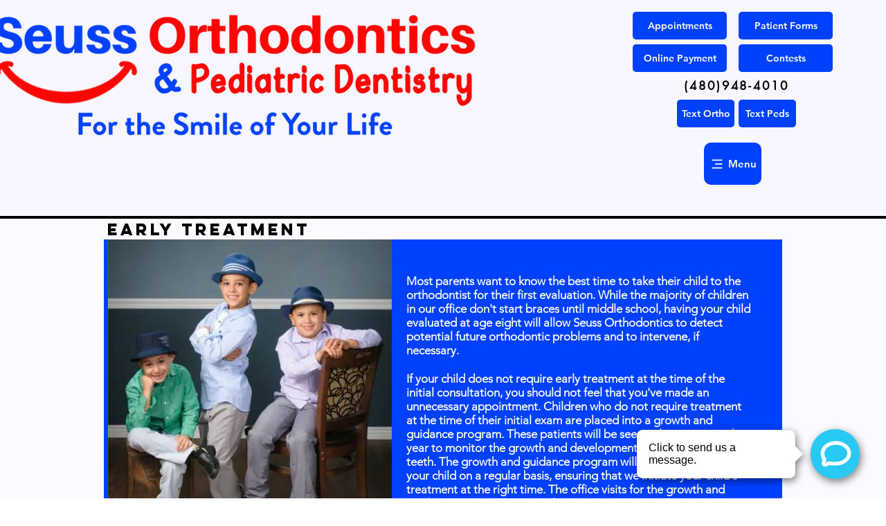

--- FILE ---
content_type: text/html; charset=utf-8
request_url: https://book.gke1-west3.wsf-prod-1.wstack.net/0bee6f91-1bea-42ab-bab2-fb2dd7417fda/text-connect/contact-info?embeddedWidget=true
body_size: 2450
content:
<!DOCTYPE html>
<html lang="en">
    <head>
        <meta charset="utf-8" />
        <link rel="shortcut icon" href="https://book.gke1-west3.wsf-prod-1.wstack.net/favicon.ico" />
        <meta name="viewport" content="width=device-width,initial-scale=1" />
        <meta name="theme-color" content="#000000" />
        <link rel="manifest" href="./manifest.json" />
        <link rel="stylesheet" href="https://book.gke1-west3.wsf-prod-1.wstack.net/static/css/style.css" />

        <title> Scheduler</title>
        <style>
            body {
                position: absolute;
                min-height: 100%;
                height: 100%;
                width: 100%;
                margin: 0;
                overflow-x: none;
                -ms-overflow-style: none;
                -ms-overflow-x: none;
            }

            /* width */
            *::-webkit-scrollbar {
                width: 5px;
                border-radius: 5px;
            }

            /* Track */
            *::-webkit-scrollbar-track {
                background: #eeeeeefe;
                border-radius: 0px 5px 5px 0px;
            }

            /* Handle */
            *::-webkit-scrollbar-thumb {
                background: #c3c8d2;
                border-radius: 0px 5px 5px 0px;
            }

            /* Handle on hover */
            *::-webkit-scrollbar-thumb:hover {
                background: #5555;
            }

            #weave-widget {
                overflow: hidden;
                height: 100%;
            }
        </style>
    </head>

    <body>
        <noscript>You need to enable JavaScript to run this app.</noscript>
        <div data-version="5.1.8" id="weave-widget"></div>
        <script>
            var locationConfigurations = [];
            

            var disabledFeatures = [];
            

            locationConfigurations.push({
                locationId: `0bee6f91-1bea-42ab-bab2-fb2dd7417fda`,
                displayName: `Seuss Orthodontics`,
                disabledFeatures: disabledFeatures,
            });
            

            var __CONFIG__ = {
                embeddedWidget: 'true' === `true`,
                locationId: `0bee6f91-1bea-42ab-bab2-fb2dd7417fda`,
                resourceAPI: `https://api.weaveconnect.com/`,
                locationName: ``,
                linkHash: ``,
                linkDurationMinutes: `0`,
                captchaSiteKey: `6LcrDLUaAAAAAO8ZXHicGOGEztia0zKshVyD5UoW`,
                autoAppSelect: `textConnect`,
                assistant: {
                    id: ``,
                    name: ``,
                    locationConfigurations: locationConfigurations,
                    locationId: `0bee6f91-1bea-42ab-bab2-fb2dd7417fda`,
                },
                appointmentTypes: [],
            };
        </script>
        <script src="https://book.gke1-west3.wsf-prod-1.wstack.net/static/js/bundle.js.gz?v=5.1.8"></script>
    </body>
</html>


--- FILE ---
content_type: text/html; charset=utf-8
request_url: https://www.google.com/recaptcha/api2/anchor?ar=1&k=6LcrDLUaAAAAAO8ZXHicGOGEztia0zKshVyD5UoW&co=aHR0cHM6Ly9ib29rLmdrZTEtd2VzdDMud3NmLXByb2QtMS53c3RhY2submV0OjQ0Mw..&hl=en&v=PoyoqOPhxBO7pBk68S4YbpHZ&size=invisible&anchor-ms=20000&execute-ms=30000&cb=jdwpesoz0as
body_size: 48687
content:
<!DOCTYPE HTML><html dir="ltr" lang="en"><head><meta http-equiv="Content-Type" content="text/html; charset=UTF-8">
<meta http-equiv="X-UA-Compatible" content="IE=edge">
<title>reCAPTCHA</title>
<style type="text/css">
/* cyrillic-ext */
@font-face {
  font-family: 'Roboto';
  font-style: normal;
  font-weight: 400;
  font-stretch: 100%;
  src: url(//fonts.gstatic.com/s/roboto/v48/KFO7CnqEu92Fr1ME7kSn66aGLdTylUAMa3GUBHMdazTgWw.woff2) format('woff2');
  unicode-range: U+0460-052F, U+1C80-1C8A, U+20B4, U+2DE0-2DFF, U+A640-A69F, U+FE2E-FE2F;
}
/* cyrillic */
@font-face {
  font-family: 'Roboto';
  font-style: normal;
  font-weight: 400;
  font-stretch: 100%;
  src: url(//fonts.gstatic.com/s/roboto/v48/KFO7CnqEu92Fr1ME7kSn66aGLdTylUAMa3iUBHMdazTgWw.woff2) format('woff2');
  unicode-range: U+0301, U+0400-045F, U+0490-0491, U+04B0-04B1, U+2116;
}
/* greek-ext */
@font-face {
  font-family: 'Roboto';
  font-style: normal;
  font-weight: 400;
  font-stretch: 100%;
  src: url(//fonts.gstatic.com/s/roboto/v48/KFO7CnqEu92Fr1ME7kSn66aGLdTylUAMa3CUBHMdazTgWw.woff2) format('woff2');
  unicode-range: U+1F00-1FFF;
}
/* greek */
@font-face {
  font-family: 'Roboto';
  font-style: normal;
  font-weight: 400;
  font-stretch: 100%;
  src: url(//fonts.gstatic.com/s/roboto/v48/KFO7CnqEu92Fr1ME7kSn66aGLdTylUAMa3-UBHMdazTgWw.woff2) format('woff2');
  unicode-range: U+0370-0377, U+037A-037F, U+0384-038A, U+038C, U+038E-03A1, U+03A3-03FF;
}
/* math */
@font-face {
  font-family: 'Roboto';
  font-style: normal;
  font-weight: 400;
  font-stretch: 100%;
  src: url(//fonts.gstatic.com/s/roboto/v48/KFO7CnqEu92Fr1ME7kSn66aGLdTylUAMawCUBHMdazTgWw.woff2) format('woff2');
  unicode-range: U+0302-0303, U+0305, U+0307-0308, U+0310, U+0312, U+0315, U+031A, U+0326-0327, U+032C, U+032F-0330, U+0332-0333, U+0338, U+033A, U+0346, U+034D, U+0391-03A1, U+03A3-03A9, U+03B1-03C9, U+03D1, U+03D5-03D6, U+03F0-03F1, U+03F4-03F5, U+2016-2017, U+2034-2038, U+203C, U+2040, U+2043, U+2047, U+2050, U+2057, U+205F, U+2070-2071, U+2074-208E, U+2090-209C, U+20D0-20DC, U+20E1, U+20E5-20EF, U+2100-2112, U+2114-2115, U+2117-2121, U+2123-214F, U+2190, U+2192, U+2194-21AE, U+21B0-21E5, U+21F1-21F2, U+21F4-2211, U+2213-2214, U+2216-22FF, U+2308-230B, U+2310, U+2319, U+231C-2321, U+2336-237A, U+237C, U+2395, U+239B-23B7, U+23D0, U+23DC-23E1, U+2474-2475, U+25AF, U+25B3, U+25B7, U+25BD, U+25C1, U+25CA, U+25CC, U+25FB, U+266D-266F, U+27C0-27FF, U+2900-2AFF, U+2B0E-2B11, U+2B30-2B4C, U+2BFE, U+3030, U+FF5B, U+FF5D, U+1D400-1D7FF, U+1EE00-1EEFF;
}
/* symbols */
@font-face {
  font-family: 'Roboto';
  font-style: normal;
  font-weight: 400;
  font-stretch: 100%;
  src: url(//fonts.gstatic.com/s/roboto/v48/KFO7CnqEu92Fr1ME7kSn66aGLdTylUAMaxKUBHMdazTgWw.woff2) format('woff2');
  unicode-range: U+0001-000C, U+000E-001F, U+007F-009F, U+20DD-20E0, U+20E2-20E4, U+2150-218F, U+2190, U+2192, U+2194-2199, U+21AF, U+21E6-21F0, U+21F3, U+2218-2219, U+2299, U+22C4-22C6, U+2300-243F, U+2440-244A, U+2460-24FF, U+25A0-27BF, U+2800-28FF, U+2921-2922, U+2981, U+29BF, U+29EB, U+2B00-2BFF, U+4DC0-4DFF, U+FFF9-FFFB, U+10140-1018E, U+10190-1019C, U+101A0, U+101D0-101FD, U+102E0-102FB, U+10E60-10E7E, U+1D2C0-1D2D3, U+1D2E0-1D37F, U+1F000-1F0FF, U+1F100-1F1AD, U+1F1E6-1F1FF, U+1F30D-1F30F, U+1F315, U+1F31C, U+1F31E, U+1F320-1F32C, U+1F336, U+1F378, U+1F37D, U+1F382, U+1F393-1F39F, U+1F3A7-1F3A8, U+1F3AC-1F3AF, U+1F3C2, U+1F3C4-1F3C6, U+1F3CA-1F3CE, U+1F3D4-1F3E0, U+1F3ED, U+1F3F1-1F3F3, U+1F3F5-1F3F7, U+1F408, U+1F415, U+1F41F, U+1F426, U+1F43F, U+1F441-1F442, U+1F444, U+1F446-1F449, U+1F44C-1F44E, U+1F453, U+1F46A, U+1F47D, U+1F4A3, U+1F4B0, U+1F4B3, U+1F4B9, U+1F4BB, U+1F4BF, U+1F4C8-1F4CB, U+1F4D6, U+1F4DA, U+1F4DF, U+1F4E3-1F4E6, U+1F4EA-1F4ED, U+1F4F7, U+1F4F9-1F4FB, U+1F4FD-1F4FE, U+1F503, U+1F507-1F50B, U+1F50D, U+1F512-1F513, U+1F53E-1F54A, U+1F54F-1F5FA, U+1F610, U+1F650-1F67F, U+1F687, U+1F68D, U+1F691, U+1F694, U+1F698, U+1F6AD, U+1F6B2, U+1F6B9-1F6BA, U+1F6BC, U+1F6C6-1F6CF, U+1F6D3-1F6D7, U+1F6E0-1F6EA, U+1F6F0-1F6F3, U+1F6F7-1F6FC, U+1F700-1F7FF, U+1F800-1F80B, U+1F810-1F847, U+1F850-1F859, U+1F860-1F887, U+1F890-1F8AD, U+1F8B0-1F8BB, U+1F8C0-1F8C1, U+1F900-1F90B, U+1F93B, U+1F946, U+1F984, U+1F996, U+1F9E9, U+1FA00-1FA6F, U+1FA70-1FA7C, U+1FA80-1FA89, U+1FA8F-1FAC6, U+1FACE-1FADC, U+1FADF-1FAE9, U+1FAF0-1FAF8, U+1FB00-1FBFF;
}
/* vietnamese */
@font-face {
  font-family: 'Roboto';
  font-style: normal;
  font-weight: 400;
  font-stretch: 100%;
  src: url(//fonts.gstatic.com/s/roboto/v48/KFO7CnqEu92Fr1ME7kSn66aGLdTylUAMa3OUBHMdazTgWw.woff2) format('woff2');
  unicode-range: U+0102-0103, U+0110-0111, U+0128-0129, U+0168-0169, U+01A0-01A1, U+01AF-01B0, U+0300-0301, U+0303-0304, U+0308-0309, U+0323, U+0329, U+1EA0-1EF9, U+20AB;
}
/* latin-ext */
@font-face {
  font-family: 'Roboto';
  font-style: normal;
  font-weight: 400;
  font-stretch: 100%;
  src: url(//fonts.gstatic.com/s/roboto/v48/KFO7CnqEu92Fr1ME7kSn66aGLdTylUAMa3KUBHMdazTgWw.woff2) format('woff2');
  unicode-range: U+0100-02BA, U+02BD-02C5, U+02C7-02CC, U+02CE-02D7, U+02DD-02FF, U+0304, U+0308, U+0329, U+1D00-1DBF, U+1E00-1E9F, U+1EF2-1EFF, U+2020, U+20A0-20AB, U+20AD-20C0, U+2113, U+2C60-2C7F, U+A720-A7FF;
}
/* latin */
@font-face {
  font-family: 'Roboto';
  font-style: normal;
  font-weight: 400;
  font-stretch: 100%;
  src: url(//fonts.gstatic.com/s/roboto/v48/KFO7CnqEu92Fr1ME7kSn66aGLdTylUAMa3yUBHMdazQ.woff2) format('woff2');
  unicode-range: U+0000-00FF, U+0131, U+0152-0153, U+02BB-02BC, U+02C6, U+02DA, U+02DC, U+0304, U+0308, U+0329, U+2000-206F, U+20AC, U+2122, U+2191, U+2193, U+2212, U+2215, U+FEFF, U+FFFD;
}
/* cyrillic-ext */
@font-face {
  font-family: 'Roboto';
  font-style: normal;
  font-weight: 500;
  font-stretch: 100%;
  src: url(//fonts.gstatic.com/s/roboto/v48/KFO7CnqEu92Fr1ME7kSn66aGLdTylUAMa3GUBHMdazTgWw.woff2) format('woff2');
  unicode-range: U+0460-052F, U+1C80-1C8A, U+20B4, U+2DE0-2DFF, U+A640-A69F, U+FE2E-FE2F;
}
/* cyrillic */
@font-face {
  font-family: 'Roboto';
  font-style: normal;
  font-weight: 500;
  font-stretch: 100%;
  src: url(//fonts.gstatic.com/s/roboto/v48/KFO7CnqEu92Fr1ME7kSn66aGLdTylUAMa3iUBHMdazTgWw.woff2) format('woff2');
  unicode-range: U+0301, U+0400-045F, U+0490-0491, U+04B0-04B1, U+2116;
}
/* greek-ext */
@font-face {
  font-family: 'Roboto';
  font-style: normal;
  font-weight: 500;
  font-stretch: 100%;
  src: url(//fonts.gstatic.com/s/roboto/v48/KFO7CnqEu92Fr1ME7kSn66aGLdTylUAMa3CUBHMdazTgWw.woff2) format('woff2');
  unicode-range: U+1F00-1FFF;
}
/* greek */
@font-face {
  font-family: 'Roboto';
  font-style: normal;
  font-weight: 500;
  font-stretch: 100%;
  src: url(//fonts.gstatic.com/s/roboto/v48/KFO7CnqEu92Fr1ME7kSn66aGLdTylUAMa3-UBHMdazTgWw.woff2) format('woff2');
  unicode-range: U+0370-0377, U+037A-037F, U+0384-038A, U+038C, U+038E-03A1, U+03A3-03FF;
}
/* math */
@font-face {
  font-family: 'Roboto';
  font-style: normal;
  font-weight: 500;
  font-stretch: 100%;
  src: url(//fonts.gstatic.com/s/roboto/v48/KFO7CnqEu92Fr1ME7kSn66aGLdTylUAMawCUBHMdazTgWw.woff2) format('woff2');
  unicode-range: U+0302-0303, U+0305, U+0307-0308, U+0310, U+0312, U+0315, U+031A, U+0326-0327, U+032C, U+032F-0330, U+0332-0333, U+0338, U+033A, U+0346, U+034D, U+0391-03A1, U+03A3-03A9, U+03B1-03C9, U+03D1, U+03D5-03D6, U+03F0-03F1, U+03F4-03F5, U+2016-2017, U+2034-2038, U+203C, U+2040, U+2043, U+2047, U+2050, U+2057, U+205F, U+2070-2071, U+2074-208E, U+2090-209C, U+20D0-20DC, U+20E1, U+20E5-20EF, U+2100-2112, U+2114-2115, U+2117-2121, U+2123-214F, U+2190, U+2192, U+2194-21AE, U+21B0-21E5, U+21F1-21F2, U+21F4-2211, U+2213-2214, U+2216-22FF, U+2308-230B, U+2310, U+2319, U+231C-2321, U+2336-237A, U+237C, U+2395, U+239B-23B7, U+23D0, U+23DC-23E1, U+2474-2475, U+25AF, U+25B3, U+25B7, U+25BD, U+25C1, U+25CA, U+25CC, U+25FB, U+266D-266F, U+27C0-27FF, U+2900-2AFF, U+2B0E-2B11, U+2B30-2B4C, U+2BFE, U+3030, U+FF5B, U+FF5D, U+1D400-1D7FF, U+1EE00-1EEFF;
}
/* symbols */
@font-face {
  font-family: 'Roboto';
  font-style: normal;
  font-weight: 500;
  font-stretch: 100%;
  src: url(//fonts.gstatic.com/s/roboto/v48/KFO7CnqEu92Fr1ME7kSn66aGLdTylUAMaxKUBHMdazTgWw.woff2) format('woff2');
  unicode-range: U+0001-000C, U+000E-001F, U+007F-009F, U+20DD-20E0, U+20E2-20E4, U+2150-218F, U+2190, U+2192, U+2194-2199, U+21AF, U+21E6-21F0, U+21F3, U+2218-2219, U+2299, U+22C4-22C6, U+2300-243F, U+2440-244A, U+2460-24FF, U+25A0-27BF, U+2800-28FF, U+2921-2922, U+2981, U+29BF, U+29EB, U+2B00-2BFF, U+4DC0-4DFF, U+FFF9-FFFB, U+10140-1018E, U+10190-1019C, U+101A0, U+101D0-101FD, U+102E0-102FB, U+10E60-10E7E, U+1D2C0-1D2D3, U+1D2E0-1D37F, U+1F000-1F0FF, U+1F100-1F1AD, U+1F1E6-1F1FF, U+1F30D-1F30F, U+1F315, U+1F31C, U+1F31E, U+1F320-1F32C, U+1F336, U+1F378, U+1F37D, U+1F382, U+1F393-1F39F, U+1F3A7-1F3A8, U+1F3AC-1F3AF, U+1F3C2, U+1F3C4-1F3C6, U+1F3CA-1F3CE, U+1F3D4-1F3E0, U+1F3ED, U+1F3F1-1F3F3, U+1F3F5-1F3F7, U+1F408, U+1F415, U+1F41F, U+1F426, U+1F43F, U+1F441-1F442, U+1F444, U+1F446-1F449, U+1F44C-1F44E, U+1F453, U+1F46A, U+1F47D, U+1F4A3, U+1F4B0, U+1F4B3, U+1F4B9, U+1F4BB, U+1F4BF, U+1F4C8-1F4CB, U+1F4D6, U+1F4DA, U+1F4DF, U+1F4E3-1F4E6, U+1F4EA-1F4ED, U+1F4F7, U+1F4F9-1F4FB, U+1F4FD-1F4FE, U+1F503, U+1F507-1F50B, U+1F50D, U+1F512-1F513, U+1F53E-1F54A, U+1F54F-1F5FA, U+1F610, U+1F650-1F67F, U+1F687, U+1F68D, U+1F691, U+1F694, U+1F698, U+1F6AD, U+1F6B2, U+1F6B9-1F6BA, U+1F6BC, U+1F6C6-1F6CF, U+1F6D3-1F6D7, U+1F6E0-1F6EA, U+1F6F0-1F6F3, U+1F6F7-1F6FC, U+1F700-1F7FF, U+1F800-1F80B, U+1F810-1F847, U+1F850-1F859, U+1F860-1F887, U+1F890-1F8AD, U+1F8B0-1F8BB, U+1F8C0-1F8C1, U+1F900-1F90B, U+1F93B, U+1F946, U+1F984, U+1F996, U+1F9E9, U+1FA00-1FA6F, U+1FA70-1FA7C, U+1FA80-1FA89, U+1FA8F-1FAC6, U+1FACE-1FADC, U+1FADF-1FAE9, U+1FAF0-1FAF8, U+1FB00-1FBFF;
}
/* vietnamese */
@font-face {
  font-family: 'Roboto';
  font-style: normal;
  font-weight: 500;
  font-stretch: 100%;
  src: url(//fonts.gstatic.com/s/roboto/v48/KFO7CnqEu92Fr1ME7kSn66aGLdTylUAMa3OUBHMdazTgWw.woff2) format('woff2');
  unicode-range: U+0102-0103, U+0110-0111, U+0128-0129, U+0168-0169, U+01A0-01A1, U+01AF-01B0, U+0300-0301, U+0303-0304, U+0308-0309, U+0323, U+0329, U+1EA0-1EF9, U+20AB;
}
/* latin-ext */
@font-face {
  font-family: 'Roboto';
  font-style: normal;
  font-weight: 500;
  font-stretch: 100%;
  src: url(//fonts.gstatic.com/s/roboto/v48/KFO7CnqEu92Fr1ME7kSn66aGLdTylUAMa3KUBHMdazTgWw.woff2) format('woff2');
  unicode-range: U+0100-02BA, U+02BD-02C5, U+02C7-02CC, U+02CE-02D7, U+02DD-02FF, U+0304, U+0308, U+0329, U+1D00-1DBF, U+1E00-1E9F, U+1EF2-1EFF, U+2020, U+20A0-20AB, U+20AD-20C0, U+2113, U+2C60-2C7F, U+A720-A7FF;
}
/* latin */
@font-face {
  font-family: 'Roboto';
  font-style: normal;
  font-weight: 500;
  font-stretch: 100%;
  src: url(//fonts.gstatic.com/s/roboto/v48/KFO7CnqEu92Fr1ME7kSn66aGLdTylUAMa3yUBHMdazQ.woff2) format('woff2');
  unicode-range: U+0000-00FF, U+0131, U+0152-0153, U+02BB-02BC, U+02C6, U+02DA, U+02DC, U+0304, U+0308, U+0329, U+2000-206F, U+20AC, U+2122, U+2191, U+2193, U+2212, U+2215, U+FEFF, U+FFFD;
}
/* cyrillic-ext */
@font-face {
  font-family: 'Roboto';
  font-style: normal;
  font-weight: 900;
  font-stretch: 100%;
  src: url(//fonts.gstatic.com/s/roboto/v48/KFO7CnqEu92Fr1ME7kSn66aGLdTylUAMa3GUBHMdazTgWw.woff2) format('woff2');
  unicode-range: U+0460-052F, U+1C80-1C8A, U+20B4, U+2DE0-2DFF, U+A640-A69F, U+FE2E-FE2F;
}
/* cyrillic */
@font-face {
  font-family: 'Roboto';
  font-style: normal;
  font-weight: 900;
  font-stretch: 100%;
  src: url(//fonts.gstatic.com/s/roboto/v48/KFO7CnqEu92Fr1ME7kSn66aGLdTylUAMa3iUBHMdazTgWw.woff2) format('woff2');
  unicode-range: U+0301, U+0400-045F, U+0490-0491, U+04B0-04B1, U+2116;
}
/* greek-ext */
@font-face {
  font-family: 'Roboto';
  font-style: normal;
  font-weight: 900;
  font-stretch: 100%;
  src: url(//fonts.gstatic.com/s/roboto/v48/KFO7CnqEu92Fr1ME7kSn66aGLdTylUAMa3CUBHMdazTgWw.woff2) format('woff2');
  unicode-range: U+1F00-1FFF;
}
/* greek */
@font-face {
  font-family: 'Roboto';
  font-style: normal;
  font-weight: 900;
  font-stretch: 100%;
  src: url(//fonts.gstatic.com/s/roboto/v48/KFO7CnqEu92Fr1ME7kSn66aGLdTylUAMa3-UBHMdazTgWw.woff2) format('woff2');
  unicode-range: U+0370-0377, U+037A-037F, U+0384-038A, U+038C, U+038E-03A1, U+03A3-03FF;
}
/* math */
@font-face {
  font-family: 'Roboto';
  font-style: normal;
  font-weight: 900;
  font-stretch: 100%;
  src: url(//fonts.gstatic.com/s/roboto/v48/KFO7CnqEu92Fr1ME7kSn66aGLdTylUAMawCUBHMdazTgWw.woff2) format('woff2');
  unicode-range: U+0302-0303, U+0305, U+0307-0308, U+0310, U+0312, U+0315, U+031A, U+0326-0327, U+032C, U+032F-0330, U+0332-0333, U+0338, U+033A, U+0346, U+034D, U+0391-03A1, U+03A3-03A9, U+03B1-03C9, U+03D1, U+03D5-03D6, U+03F0-03F1, U+03F4-03F5, U+2016-2017, U+2034-2038, U+203C, U+2040, U+2043, U+2047, U+2050, U+2057, U+205F, U+2070-2071, U+2074-208E, U+2090-209C, U+20D0-20DC, U+20E1, U+20E5-20EF, U+2100-2112, U+2114-2115, U+2117-2121, U+2123-214F, U+2190, U+2192, U+2194-21AE, U+21B0-21E5, U+21F1-21F2, U+21F4-2211, U+2213-2214, U+2216-22FF, U+2308-230B, U+2310, U+2319, U+231C-2321, U+2336-237A, U+237C, U+2395, U+239B-23B7, U+23D0, U+23DC-23E1, U+2474-2475, U+25AF, U+25B3, U+25B7, U+25BD, U+25C1, U+25CA, U+25CC, U+25FB, U+266D-266F, U+27C0-27FF, U+2900-2AFF, U+2B0E-2B11, U+2B30-2B4C, U+2BFE, U+3030, U+FF5B, U+FF5D, U+1D400-1D7FF, U+1EE00-1EEFF;
}
/* symbols */
@font-face {
  font-family: 'Roboto';
  font-style: normal;
  font-weight: 900;
  font-stretch: 100%;
  src: url(//fonts.gstatic.com/s/roboto/v48/KFO7CnqEu92Fr1ME7kSn66aGLdTylUAMaxKUBHMdazTgWw.woff2) format('woff2');
  unicode-range: U+0001-000C, U+000E-001F, U+007F-009F, U+20DD-20E0, U+20E2-20E4, U+2150-218F, U+2190, U+2192, U+2194-2199, U+21AF, U+21E6-21F0, U+21F3, U+2218-2219, U+2299, U+22C4-22C6, U+2300-243F, U+2440-244A, U+2460-24FF, U+25A0-27BF, U+2800-28FF, U+2921-2922, U+2981, U+29BF, U+29EB, U+2B00-2BFF, U+4DC0-4DFF, U+FFF9-FFFB, U+10140-1018E, U+10190-1019C, U+101A0, U+101D0-101FD, U+102E0-102FB, U+10E60-10E7E, U+1D2C0-1D2D3, U+1D2E0-1D37F, U+1F000-1F0FF, U+1F100-1F1AD, U+1F1E6-1F1FF, U+1F30D-1F30F, U+1F315, U+1F31C, U+1F31E, U+1F320-1F32C, U+1F336, U+1F378, U+1F37D, U+1F382, U+1F393-1F39F, U+1F3A7-1F3A8, U+1F3AC-1F3AF, U+1F3C2, U+1F3C4-1F3C6, U+1F3CA-1F3CE, U+1F3D4-1F3E0, U+1F3ED, U+1F3F1-1F3F3, U+1F3F5-1F3F7, U+1F408, U+1F415, U+1F41F, U+1F426, U+1F43F, U+1F441-1F442, U+1F444, U+1F446-1F449, U+1F44C-1F44E, U+1F453, U+1F46A, U+1F47D, U+1F4A3, U+1F4B0, U+1F4B3, U+1F4B9, U+1F4BB, U+1F4BF, U+1F4C8-1F4CB, U+1F4D6, U+1F4DA, U+1F4DF, U+1F4E3-1F4E6, U+1F4EA-1F4ED, U+1F4F7, U+1F4F9-1F4FB, U+1F4FD-1F4FE, U+1F503, U+1F507-1F50B, U+1F50D, U+1F512-1F513, U+1F53E-1F54A, U+1F54F-1F5FA, U+1F610, U+1F650-1F67F, U+1F687, U+1F68D, U+1F691, U+1F694, U+1F698, U+1F6AD, U+1F6B2, U+1F6B9-1F6BA, U+1F6BC, U+1F6C6-1F6CF, U+1F6D3-1F6D7, U+1F6E0-1F6EA, U+1F6F0-1F6F3, U+1F6F7-1F6FC, U+1F700-1F7FF, U+1F800-1F80B, U+1F810-1F847, U+1F850-1F859, U+1F860-1F887, U+1F890-1F8AD, U+1F8B0-1F8BB, U+1F8C0-1F8C1, U+1F900-1F90B, U+1F93B, U+1F946, U+1F984, U+1F996, U+1F9E9, U+1FA00-1FA6F, U+1FA70-1FA7C, U+1FA80-1FA89, U+1FA8F-1FAC6, U+1FACE-1FADC, U+1FADF-1FAE9, U+1FAF0-1FAF8, U+1FB00-1FBFF;
}
/* vietnamese */
@font-face {
  font-family: 'Roboto';
  font-style: normal;
  font-weight: 900;
  font-stretch: 100%;
  src: url(//fonts.gstatic.com/s/roboto/v48/KFO7CnqEu92Fr1ME7kSn66aGLdTylUAMa3OUBHMdazTgWw.woff2) format('woff2');
  unicode-range: U+0102-0103, U+0110-0111, U+0128-0129, U+0168-0169, U+01A0-01A1, U+01AF-01B0, U+0300-0301, U+0303-0304, U+0308-0309, U+0323, U+0329, U+1EA0-1EF9, U+20AB;
}
/* latin-ext */
@font-face {
  font-family: 'Roboto';
  font-style: normal;
  font-weight: 900;
  font-stretch: 100%;
  src: url(//fonts.gstatic.com/s/roboto/v48/KFO7CnqEu92Fr1ME7kSn66aGLdTylUAMa3KUBHMdazTgWw.woff2) format('woff2');
  unicode-range: U+0100-02BA, U+02BD-02C5, U+02C7-02CC, U+02CE-02D7, U+02DD-02FF, U+0304, U+0308, U+0329, U+1D00-1DBF, U+1E00-1E9F, U+1EF2-1EFF, U+2020, U+20A0-20AB, U+20AD-20C0, U+2113, U+2C60-2C7F, U+A720-A7FF;
}
/* latin */
@font-face {
  font-family: 'Roboto';
  font-style: normal;
  font-weight: 900;
  font-stretch: 100%;
  src: url(//fonts.gstatic.com/s/roboto/v48/KFO7CnqEu92Fr1ME7kSn66aGLdTylUAMa3yUBHMdazQ.woff2) format('woff2');
  unicode-range: U+0000-00FF, U+0131, U+0152-0153, U+02BB-02BC, U+02C6, U+02DA, U+02DC, U+0304, U+0308, U+0329, U+2000-206F, U+20AC, U+2122, U+2191, U+2193, U+2212, U+2215, U+FEFF, U+FFFD;
}

</style>
<link rel="stylesheet" type="text/css" href="https://www.gstatic.com/recaptcha/releases/PoyoqOPhxBO7pBk68S4YbpHZ/styles__ltr.css">
<script nonce="IKJhlftPX9mPHFbhKT0GBw" type="text/javascript">window['__recaptcha_api'] = 'https://www.google.com/recaptcha/api2/';</script>
<script type="text/javascript" src="https://www.gstatic.com/recaptcha/releases/PoyoqOPhxBO7pBk68S4YbpHZ/recaptcha__en.js" nonce="IKJhlftPX9mPHFbhKT0GBw">
      
    </script></head>
<body><div id="rc-anchor-alert" class="rc-anchor-alert"></div>
<input type="hidden" id="recaptcha-token" value="[base64]">
<script type="text/javascript" nonce="IKJhlftPX9mPHFbhKT0GBw">
      recaptcha.anchor.Main.init("[\x22ainput\x22,[\x22bgdata\x22,\x22\x22,\[base64]/[base64]/[base64]/KE4oMTI0LHYsdi5HKSxMWihsLHYpKTpOKDEyNCx2LGwpLFYpLHYpLFQpKSxGKDE3MSx2KX0scjc9ZnVuY3Rpb24obCl7cmV0dXJuIGx9LEM9ZnVuY3Rpb24obCxWLHYpe04odixsLFYpLFZbYWtdPTI3OTZ9LG49ZnVuY3Rpb24obCxWKXtWLlg9KChWLlg/[base64]/[base64]/[base64]/[base64]/[base64]/[base64]/[base64]/[base64]/[base64]/[base64]/[base64]\\u003d\x22,\[base64]\\u003d\x22,\x22w4Jvw7HCgcOww5rCm3hncRjDrMO4enxHd8Kvw7c1M0XCisOPwrLClgVFw5gYfUkjwqYew7LCncKkwq8Owq3Cu8O3wrxUwo4iw6J6PV/DpC9JIBFLw5w/VH1aHMK7worDgBB5TF8nwqLDu8KrNw8LNEYJwpHDj8Kdw6bCjsOwwrAGw5/DtcOZwptqaMKYw5HDg8KLwrbCgHNHw5jClMKKf8O/M8Kmw7DDpcORTMODbDwjRgrDoRIFw7IqwovDk03DqBDCt8OKw5TDmj3DscOcZQXDqhtzwq4/O8O9JETDqGLCqmtHOcOMFDbCiAFww4DCtRcKw5HChDXDoVtgwoJBfj83woEUwpVQWCDDnm95dcOgw5EVwr/DgMKUHMOyXcKlw5rDmsO+ZnBmw5bDt8K0w4NSw7DCs3PCo8O2w4lKwrRGw4/DosOtw6MmQi7CjDgrwoQbw67DucOlwr0KNnpgwpRhw5fDpxbCusOEw5Y6wqxPwpgYZcOfwp/[base64]/CqWJ7PU5Lw7ZtcijCowokUAnCuwfCsmRvLQAFNWvCpcO2LMOBaMOrw4vCsiDDicKSDsOaw614e8OlTnXChsK+NUVbLcOLNnPDuMO2fQbCl8K1w5LDocOjD8KaIsKbdGRmBDjDpsKRJhPCuMK1w7/CisOMTz7Crzk/FcKDA0LCp8O5w6EUMcKfw51iE8KPOsKiw6jDtMK2wpTCssOxw4p8cMKIwpUGNSQFwqDCtMOXGShdejRpwpUPwpx8YcKGWsKSw49zHcKKwrM9w4Z7wpbCsl0sw6Vow48FIXotwqzCsERpYMOhw7Jww74Lw7VrU8OHw5jDkMK/w4A8WcOBM0PDghPDs8ORwrXDkk/CqHDDmcKTw6TChRHDui/DqRXDssKLwovClcOdAsKvw4M/[base64]/DuzfCll3CusKZBzI1bRQswqnCh0DDrUnCgzzCrsKaw4tewoQqwopmalpmRE/CnXITwoE0w51cw4PDkwDDpi3Ct8KhCn1Nw5bDgsOqw5/CnQvDqMKwf8Ozw517wqMZRhhaRsKaw5TDhMOLwobCjcKEKcOacyDCrzRywpLCl8OcE8KGwp9ywrdDbcOgw78kSiLCiMOEwpl3e8KxKRLChsO9cgoMW3YDcH/CiXNBK1nDsMKoPHhDVcOpbMKAw5XCiErDkMOqw4cXw4LCq0/ChcKjLirCu8OTc8KhOU3DsU7DoWNKwopRw7B6wr3Cm1rDosK1YXXCmcODAGHDigXDtkUCw77DjDEOw58Lw7PCuHUQwqgKQsKQL8KRwqrDnCEyw63CocOaLsO2wpBgw4gOwrfCkhMlBX/CkkDClMKJw4XCoVLDsERoTFg2CsKzw7FawrXDk8KBwoPDl2/CiSImwrcfUsKSwrXDscKZwprCoR8PwplXG8K7woHCosOKRVQUwpgCBMOOZ8KcwrZ3YxLDsHg/w43DhsKuTX0TfkfCk8KNFcOwwrfDkMKePcOEwpoyJcOHJ2rDn13Cr8KTaMOtwofCm8KVwpJuYQI3w6RdLDHCkcOXw68hMCLDlBfCtcK4woJmVmsow4nCviR6wo8lFyzDg8ORw7bCmWNWw4FwwpHCpGnDrANuw5/DqDDDm8K4wqYUVcKDwpLDhGXCrXrDiMK4wrYhUUMuw6IDwqwKfsOkH8OnwqXCpB7Cr3rCncKdFTdubsK0wpPCpMO8wo7DmMKhPSkVRQDDknPDrMKhWnoDZcKpesO8w5jDn8OhO8Kbw7QrVsKRwoVjP8OPwr3DowR+wpXDlsKzUcOZw5Uvwo4+w73ChMOJb8K1wrJGw4/DnMOPEE3DoHB0w5bCv8OcR2XCtijCv8KMbsOwIk7DqsORcsOTLioIwrMUHcO6RiYmw5oIZWBdwqIgwpBRKsKcBcOWw7hiQkTCq0XCvwARwrfDqMKswrNPf8KLwovDsQLDsDLCrXtaJMKdw7fCpkbCgMOpK8K/[base64]/[base64]/CrcKzQMK6dzPDtsK2w6JzdwbDj8K0WTAkwrMEcMKaw5ouw47CnQ/CliDChj/DpsOSJsKlwpXDqybDjMKhwq/Di0hZa8KYKMKPw6zDs2vCrsKJScKVw6PCjsKTPwR6wrrCslXDihfDvnRrfcOrVXQuIsKaw5/DuMKuPHzDu1/DunvDtsK1w6lCw4phccOzwqnDqcKVw5V4wphHD8KWME53w7Q2VhnCnsOOeMK0woTCoGBUND7DpjPDgMKFw5jCscOpwq7CrCg/w4XDiETCicOhw7MSwrnCpzdKVcOeGcKzw6fCh8OmLhbCkHJWw5DDpMOJwoZcw57DrmrDkMKieQkfFCMrWhYEecKWw5fCnl95LMORw7c0HMK4SU7Co8OswoDCncOXwpBMBloCK3UvfT1GdcOYw7gOCQnCi8O4F8Oaw78NYnXDrgzCmX/DhcKowoLDt1Z9fH4kw597BSnDjwlTwoUuSMOyw4jCglHCicO9w7VwwqHCt8KzacO2YUvCisO1w5LDmsKyd8Ouw77Cg8KNw58Hw74awqlrwp3CvcKMw5JdwqPDpMKYw5zCtjlYMMOGU8OSal/[base64]/IUfCpgQrW8KeRwTCgMObORDDhcKOE8Oow4RMwofDmxDDnVrCmjHCjnPCs1bDv8O2Eg8Cw6VYw4UqJ8OBY8KsAwNbZzfCjTvCkhzDtFLDsjbDtcKowplywo/[base64]/wrfDrinCjMKDwo/[base64]/wpjDixnDk8OXX8Ogw4wjFAhsOgnCiyZfwrnDr8OtBCDCocK6MQlhDMOfw6fDmsKhw7/CmiPCvMOBMA7ChcKsw5kmwr7CgB3CvcOtLcOkwpYADkcjwqPCnjhLRR/Dqx4ZQgY2w4ICw6jDk8OzwrcENBMjKysGwp/[base64]/CmWEpTR0Ow7wbBcKMw7UvG8OBw7nDu0vDtAQhw6zDnmpwwqxNKCYfw7jCocOOaTrDhMKFEsO4M8KxccObw47CjnrDt8K2BcO8Gl/DpTrDnsOnw6HCrVFrVMOXw5hDOmt+fEzCrGYCdMK9w5IGwpwLURDCqWzCs0Imwo4Pw7vDisOLwp7Di8K/OQR/wpAAPMK4IEoNJVbCjUJrNg51wrANZU1XbhNOXVwVHW4kwqgHJUTDsMOCVMOcw6TCrSjDn8OrBcO9fHZwwqjDtMKxeTESwpUbb8K9w4/Cjx7DlsKXcxHCiMKOw57DncO8w5klwpnCh8ODDmA6w6rCrkDCiyjCiWUtaTQOTQUvw77Cn8O3wr4bw6TCsMOmblfDvsKIQD7CnWvDriPDkyBuw6MUwqjCkCtyw4jCgxRJJX7DuTcKY2/DqhMHw5HCrMOVNsO3wpTCv8K7b8OvAMKLwr0mw4Y9wrHDmQ3ClhRMwq3CqDkYwrDCmxDDq8OQE8OFQ2ZoEcOEIyIHwoLDoMKOw6NGd8KnWHXCijLDkC3CmMK8GxAPSsO9w4nChBjCsMOlwpzDpG1Mdk/[base64]/CoMOVRAzDqsOxbWpyS1fDvEgYwrPDt8KASMOeHsO2w7LDrCbCojFEw7vDgcKNPjrDjnIIfzjCv2oDVzxjBVjDiG0Cwo4Nw5ocX1sDwo9SdMKaQcKiFcOFwq/Ck8KnwovCpEDCum0yw7lgwq8VcR3CiWLCgWYHK8OHw4YCWEHCksOzI8KcNMKSB8KeD8O5w6HDr3bCqU/DnmdtFcKAY8OaK8Ocw6NuAzdJw68bTTtLBcOdOSlXAMK3egUhw5DCmBlfKz90HMOEwqEdTkDCgMOqLcObwqnDtAwIb8OWw6A5bsOjPxhLwrkSbzrDssOzZ8OiwpLDkn/DiCgOw4BeVcKxwpfCpWNYXcONwqpRCcORwrFHw6fCiMKwRgzCp8KbbWfDgi07w60eCsK5TsOhM8KBw5Qpw57CnTtRw6Mew5cbw4QDwplBYsKQEHNyw7xOwohINwPCrMO1w5rCqlBfw6RgI8Ohw4/Dr8OwRGhxwqvCiGbCjn/[base64]/w6Y2H8OkYEvDhjEXw4AgP3xrw5PDtnxSWMO4VcObZsKvIsKKaVvCtwTDnsObDsKEOS7ClnPDhMOoKMO/w70JacKCUcK2w6jCusO9wrIoZcOKwrzDmi3ChMOVwrzDlsOzZ0UWKA7Du1DDpwwdScOXAC/Dk8Oyw5NKLlpfwr/[base64]/Dn3fDi8KIwovDk1QKwpt9w5vDqcKkwoohwrXCnMKgc8KpccKEPsKcfmjDn1hxwrnDsGURaiTCp8K1Q2BaJ8OkIMKxwrFkTWzDo8KdJcOZejDDjkDCusK2w5zCp24lwp46w5tww4bDvgvCiMOGBAwGwpwUwq7Ds8K1wq/Di8OMwrVxwqLDrsKMw4rDq8KKwpPDqDnCp1NXdDYtwrvCg8Oaw7IYa0EcRCjDiSAUPcK6w5o9w4PDh8KHw6zDl8ONw64CwpUSDsO+wpYTw7lCZ8OIworCmCnCvcOmworDo8OnEMOWa8OvwpAaBcKNAMKUDVHCtcKsw4nDpTvCrcOUwqNGwrrDp8K/woPCv1JWwqPDjcKDOMO/WsO9AcOhHcK6w4UOwp3CosOgw7zCv8OMw73DhcOqLcKFwpclw4pSAsKWwrt0w5jClSY/[base64]/Ci8KiE8OMa8Oywo/CtMKnIU/Cq2/CqxjCgcKWw6F9GRkdL8Ouw789LsK+wprDoMOqWgLDusOTC8OvwqfCj8KYS8K4DjcAfxHCicOycsKIZVpkw7bChjoCLcO0EBBLwrLDicKWbVnCh8O3w7JNJcODfMOYw5V9wq9aPsOZw4cAb10CVF5pTHfDkMKdAMKiaFbDq8KtNsOfcHwYw4PCnsOxb8OnVw/Dn8Oow5gwL8K4w6t+w4V/fDt0LcOzD1nCpSfCuMOdGMOAKSfDosODwqx5wqMKwoXDucKQwrXDjy0mw6MAw7Q5LcKrLsO+bwxWDcKww63CrSZRRm/CusO1VixxDMKEVhMdwqtZE3jDocKUM8KZcTvDvlzCrVFZHcOGwpkcSxchA3DDhMK7JUnCmcO6wpJ/AcO7w5DDrsOST8KWWMKQwoTCvMKUwpHDmDNaw7rCjsKQYMKWccKTVMKoDG/[base64]/CmmVJM8K+w7Iuw4hvw5ZWCcKzbMOZBMOBIcKcwpoAw7gDwp4RG8OZOcOgLMOhw5HClsOqwrfDuQRxw4XDkl9yJ8OQUcKET8OcU8ONISl1Y8Ojw6fDo8OCwqPCl8K/c1QUYcKFRn1Rwo3DgcKuwrbCmsO8B8OONDhXU1c2cmNEZsOOSMOJw53CncKNwr5Ww7HCrcO/w7F7fsONN8KZLcOgw5oEwpzCusOCwprCs8Opwpk1ZkXCjnfDhsOUfSbDpMKiw43DoGXCvErCrsO5wotbesKsScKgw5/[base64]/DhsORDsOaw6c5w5kHw7cgbShGFWvCksKJwrDCkUpmw5HDsxHDmE7Dv8KMwp0wC3AIfMKZw4PDg8KhGMO3wpRowpQLw5hxWMKpwpNDw7oGwqNpOsOWMgdHQsOqw6oowqfDhcOwwpMCw7HCmyLDghnCpMONPGNPA8OiScKeJlQew5xVwo1dw74UwrIiwobCninDmsO/c8KIw4xiw4/[base64]/[base64]/DgcOGe3rCg8O8w4fCucOvwqnCpynDp8KLZcKwT8KFwo7DtcKcwr3ClsKFw6/CosKtwpx9TAc+wrXDtkHDsCwNY8ORTMKvwofDisOAw4U9w4HCv8Kfw55YVCdDUnV8wpkQw4bDmMOzP8KRMRLDjsK7wr/DscKYOcOVXsKdKsOzacO/fgfDsFvClQHDnnvCpMO1DRfDoGzDncKPw58MwqnCigtgw7bCtMKGeMKEZwJSUkgKw5llVMKzw73DgmF9dsKiwrYWw5odO0nCkgxhcnk6GD3CpXpWYgPDmy/[base64]/w5IONMKpwq0gw53DpRFAWsOlWQfDosOMcSHDomfCm1jCisKTwqXDucKjLGPCpcOdHiMTwr4ZCyFVw78Acn/[base64]/DuhnCosKEAz/CtTIzNcKfAU/DhcKeIGDDpsKKV8OFLS4Yw4XDmMO6Qx3CssOacWPDpxhnwr9Dw7llwpI/w502w4oqOFfDtWnCu8OFQz9LHALCvcOrw6sIHwDCuMOhXCvCjxvDo8KJFcOkK8KFPMOnw5QXwqPDpT7DkQvDqgF8w7zDsMKKDhpwwoFJeMOvbcOKw7BXPMOwAW1gbE9Nwq4ACA/CpwrCo8OQXhDDo8OBwo3Cm8KdFzhVwoPCqMKFwo7Ch2fCp1xRRTBpfMKpBsO5DMOEc8Kqw54xwrHCkcO/BsKlfA/[base64]/[base64]/Cgg9aKMK6wojDkSJmIy7DhSg0wrtfC8KBb0xoaTLDiU5Fw6ptwpHCtQPDpUVVwpN2PTTCuXjCtMKPw61YWCLDlcKywpXDucObw7JgBMOkYm3Ci8KNPzs6w5gxfkRqHsOBUcKBX13CiS9mSTDCkTdmwpJeM1/ChcOYLsOww6zDmlbCsMK3w5XCo8KyOh0qwr7CmcKmwpVhwrpuFcKNGMOhVcO5w41UwqXDpBjCl8OaHxrClGzCrMK2ajnDnsO1ScOSw6PCu8Oiwp8TwqVWSm3DpcOtFDAWwo7CvVfCrXjDrEQyDQN6wpnDmgoTA2LDtEjDrsOiWm5hw4w/[base64]/CrMOnw4rDqSPCrsK/wpgAwpHCqWzDq8K9wrrCosOewq/Dh8OBC8KTC8O3VW8GwrkCw7VaC23Ci3LDgkvCssO6w5Ymc8OrE0I0wpQWK8KXAkomw7/CmsKkwqPClsOPw4YresK6w6PDtVbCk8OiBcOGbD/DpsOsLCHCtcKfwrpBwpPChcO5wqQjDCLCqcK6RhM2w77Cq1Zhw4vDkx5dTEonw619w6lJdsOYBWzCoXPCmsO8wq/CgCpnw5/CnsKqw6jCvcKEcMOef0rCrsOJwqrCjcObwoVowpPChngxX0wuw6zDu8KwfzQQKcO6w6JJTxrCqMOhFB3CskZUwq9uw5RNw7R0PD8Yw5rDrsKYbDPDrxM2wrrCgRJqSMKDw7bCn8Kcw79gw5lvcsOqAE7CkBLDpnY/IMKhwqwIw4fDnhs4w6ltS8K4w7LCusKXMSrDvX9HwpTCtnRDwp90THvDuT7DjMOIw7jCtVjCrAjDlRNWfMKTwr7CtMKnwqrCmHoNwr3DiMO0aXrCjsKnwrfDscO/[base64]/[base64]/Cn8Kicl/[base64]/CgynCnyTDrMKrwrHDsMOnw6VCw7gAwrbDuBPCvMOowrDDmGDDssK/eFkawrhIw6ZNdcKfwoA9RMOOw7TDpSLDvkPDrQ96w5VuwrPCvg/[base64]/[base64]/Cg8OReQd3wpdww6YDw6MKwqYXKMOzw7VJVXIfPU3CvWIaB3EKwrvCoHhiL27DgD7DpcKIHsOKZ1fCmUpBMsK1wp3ChD8cw5vCkjXCqsKzasKVClIbb8Kgw60dw5EbSsOSAMK0GwvCrMKqDm10wpXDgnIPKsOiw6/CrcOrw6LDlsKcw4wMw5YpwoRyw4o3w67CuHB9w7F6Mx7CqsONd8O2w4pWw5TDtyNZw7pZwrvDg1vDsjzCtMKCwohREcOkIcKxLwnCqcK0eMKww71gw53CtB9nwrkiLWvDsjh/woYoGx1QGUTCr8K3wqvDpsOeTXJZwoTCoFI8SMOrFR1Aw4dRwoXCikjCmkPDoUrCu8OJwpYEw5t6wpPCt8K4aMO4e2PCvcKIw6wjwpxRw59/w6VVw4YIw4JKw5YNBEEdw4UeBE06AT/[base64]/CmwTDkx1mw5TDijLDosKEwonChzsXEMO3cHdKUsKnBMK5wpLDnMKEw6QWw4zCjMOqfkvDlGB/wqLDrGNxfMK2woRTwr/CtzzCiwBbcj8Bw5PDr8O7w7NGwpIlw5HDvcKWGxHDn8K4wpwZwqorUsO5QBfCksO9w6HDt8OOwqjCuz8Xw7PDjkYbwrZTdiTCjcOXKiBEUAESG8OOF8KgPE9tMsKRw7XDvSxewogkR07DjnEDw6vCrnbDgMOYLRxYw47CmXkNwobCqhhePlLDri/CqDrCnsOUwqDDgsO1cGHDixrDkcOZADVGw6zCgmxvwpA8UcKIL8OuWTVMwoJCdMOFDGxDwoEkwoHDhcKgG8OhTT/[base64]/DvlU2wrtZK8KAw5RQwqZPGmsyPBknw7NXLsKRw6/DshwNYhrDj8K5aGrCuMOzw5tgEBNzNlHDjErChsKEw4XDlcKoDMOuw6Qqw6vCjsKfO8KCLcOfJX4zw6xQB8Kaw6xRw4/DlVPCmMKUZMKMwrnCoDvCp27Cj8OceWpIw6EEezXDqUnChiPDusKFJDYwwobDqnLDrsOBw7HChMOKJRsyKMOfwrbDmX/Dn8KtADpBw74pw57Dq03Dn1tRMMK9wrrCscOHHxjDlMKiGm3CtMOSTSLCv8OIRlTCr3Y1L8KqfMOuwrfCt8KowqnCn1bDn8K5wqNQZsO7wpBEwqbClH/CqCDDi8KTXyrCgxvClsORPlDDssOQwqfComNqIMOqViPDo8KgZMONWMKcw59Dwp9dwoHCt8KTwpvDjcK2woUlwojCucKvwqrCrU/Dm1pmLg9gSipyw6RbLcOlwo5wwojDhGApK0zClEwgw6oAwrFFw5TDm3LCpWscwqjCl0AnwpzDvyTDikNrwoJ0w4dbw4Q9ZHTCucKRXMOEwpTCrsOJwqhOwqlQQg0edRRWWF3CjxUGY8Opw5DCigEDBhvDugZ/XsKNw4bDtMK6TcOkw71kw5J5wrbDlDlvw5EJFDRbDgVKNsKCOcOWwq0hwr/CsMOhw7taA8O+w70cL8Oowqs3Bx8FwpBGw47Co8OnDsOnwq/[base64]/ChcOww6/CsAoJw5Qswplxw48Wwr/[base64]/DtnXChMOJw4LDjDE7w7XDr8ODw7XDonjDocKOw6vDmMKKf8KKIFANAsKbHxd+PkMRw4JUw6rDjTfCg1bDmcOTLiTDqSLCkMOCV8KgwpLCucOxw6QPw6zDv0nCpHo3bWcGw4/DkDXDosOYw73CoMKgd8O2w54wNBlCwp0bKkRFUh10AsO8E0vDu8KZRCUuwqs3w7/DrcKSWcK8QzTCqz5Ww6EvFnDCllAFR8OywofDsGfCmHciWcKxUDNtwpXDq0Iew4cYZ8KewoPCucOICsOew5jCmXTDtUBUw7hnwrDDlMOqwr9GP8KAwpLDocK/w44qCMK4VMO1CUDCvCLCvsKwwqNyQ8OrbsOqwrR3dsKAw7nCsgQ2w4fDp3zDpCMXSTkKwo52f8Ksw7zCuV/DnMKlwojCjykDBsO+YsK+GC/DqDbCt1oaXD/[base64]/DgMOswqLDq397CMO5QXAGP8OXF2fCjsOVUMK7TsOuAlXCgBHCjsKwV1A6Tzt3wq0ccSxxw5XCmQ7CuSbDlgjCmSc/P8OqJlx1w6pzwonDvcKQw4jCnMKySCcLw4HDuTR0w60MAhUASzTCpQPCiFjCk8OEwq80w77DtsOBw5gbLUoifsOewqzCsDDDnTvCpMKFKcObwr/CpWPDpsK0eMKjwp8xMht5TsKBw5YPLQnDm8OKNMKyw7rDoEIDVA/[base64]/DsMO0ZAU4wrlFwrvCsnTCgDzCjm/CncONwp3DtcOCMsOlw5t4JcOLw50tw6pgYcO/MRTDiBh6wq7DscODw5zDsH7CsFXCkxJhbsOofcK9Eg3DisOLw7NAw4oddB/CuyHCu8KywpbCrsKfwqzDu8OZwp7CjHPCmgYrdi/CogQ0w5DDgMOvHlcvEhBWw5vCt8OAw7hpfsOqX8OGBn1Lw5TDncKPwp/Cq8KqHGvCisKOwp9Gw4PCskMDIMKaw70zPzLDm8OTPsOREVbCg2UnSm5LesKHZMKEwqIAAMORwojCvDNiw4jCqMOUw7DDh8KIwp7CtMKSdcK4UMO9wqJUY8K0w4lwLcOgwpPCjsK1Z8ObwqEPIMKqwrlKwrbCrsKEKcOmCF/[base64]/CkTsawoZtelDDv8Knw7/[base64]/[base64]/eMOKw795w5HDhcOrN21SwqPDlWgNOcK4w5rCl8OCJsO1w7UidsOxCMOwNzRNw6tcXcOXw5nDszrCicOAWgoGbyUdw5TCnQh3wqPDvwELXsK6wqwiW8OKw4HDrX/DvsO3wpDDmWhPKS7Dj8KcO0zDiGp6AjjDmsOdwqjDgMOqwqvCizLCgMKqADTClMKqwrkpw4HDuWZpw6UAMsKrYsOhw6zDrsK7J1hkw7XDugMTdid/YsKdw7RobMOYwo7ColTDgktPd8OOODTCv8OwwrfDo8KxwqXDr0ZSZD4AaAleIMKew5hYbn7Dv8OaIcKcen7CryrCujbCr8Oaw7LCqAPDu8KBwrHCiMOYE8OHEcOBGmjCmUoTbcKcw47DqMKgwrXDm8KFwrtdw79ow7jDpcKAQsOQwr/CrlLCgsKsalTCmcOQwqcEfCLCm8KhIMOXOMKCw6HCj8KnZwjCsU3Cq8KJw4gIwpZRw7lRUmIvDDdzw4PCkjDCsCdgShJswpMoYywrBcOvG2JUw7QIAC4gwopxbMK5XsK7en/DqmvDjsKrw43DnFrCocOBFjgPH03Cv8K5w7LDrMKFB8OjOsOXw4jCj23DvcKGLHrCpsOmI8OVwqDDusO1Zh7ClgXDmH7DgMO2XcOuLMO3ccOpwq0vDcKzw73DmcO/QRrCry8+wozCpFE9wql7w5jDpMKAw4AAA8OPwpnDsWLDvnrDmsKmIGNAfMKzw77CpcKHC01vw5DCk8K/[base64]/CoMOBwoNkQy9vwo7CoWdDw7TCqMKnFcKFwpgZwrArwp5QwpcKwpDDolrDoVvDsTrCvVnCoR0qY8O9GsKlSGnDlnnDjlsqDMKUwovCuMO9w6cJZ8K6HcOhwoPDq8K/FkHCqcO0woAqwrt+w7LCisK3RWzCgcKJCcOWw7DDh8KYwqAHw6FhCwTCg8KRJHzDmxzDtFFoXGhLIMOGw6PCkRRQEn7DicKdIsOTFcOOEAkQSnUzCFHCuGvDkcOow6PCgsKLwq5cw7jDl0TCvAHCpxfDt8OMw4HCmsONwr8yw4l9DhNqQ1J6w5vDgX3DnS3CqC/CvsKrEi97VnZwwpZfwpJVUMOdw7V+blnCosK/w5XCt8K4RMOzUsKpw7bCvsK7woLClRHClMOow57DiMKVOGkzw43Cq8OzwrrDrCFVw6/Du8KxwofCkWcsw6sdLsKLCDnCvsKTw5g4Y8OLEETDhF9RJmVZaMOXw4MGCFDDgWjCkX1MCFN4TQnDhsOrwoTCgn/Ckj4Vaw8gwpMiDFIowofCn8KpwoVOw7Z1w5LDr8Onwo5iw6BBwrvCiTHDqWPCkMK9w7TDonvDiXTCgMOEwpMwwqJJwpUEPcOwwrfCtiknVcK3wpMocsOvZcOabMK7QhR/LMKaM8OAZww/SG1Sw5lEw5zDkFghbcK4GUNUwqVKMwfCvjvDgMOcwp4AwobDrcKiwqHDtVDDnGQCw4EwecOewp9Ew7nDpMKcDMKlw6TDoGA6w6tJP8KAwrEIXlIrwrPDqsK3CsOgw7A6QH/Cu8OodsOow6XDpsOgwqhMEMKVw7DDo8KYKsOnRRLDusOhwozCgTzDlDfCocKhwrjCvsOSfsOCw5fCrcOOcT/CmDvDpg3DpcOqwp54wrPDugYEw4h/[base64]/DmMK1PMO2wpwTdcKJwrXCj8OFwoAowq4Qa2QUwpvCp8OVCjprYibCq8Ofw4Qdw6QyCnsiw77CqMOcwonClWDDrMO0wp0LM8OGSlp3NT9cw7bDsFTCpMK/[base64]/DrRvDlRjCkCZBC8KuNVbDshVdw4pIw5phwqnDgn4fwqxNwrPCgMKjw6pdw5LDlcK7SGhBJsKsR8OeGcKKwp3CkFTCpiDCqSEPw6vCo0zDmFUyTcKKw7bCtsKlw7/CksOSw4TCqsKbR8KBwrHDq0nDoijCrMKLZ8KFDMKjfyVqw77DgknDr8OXFsOgXMKcPCUjRcOQQsOPdQnDilltQcKvw5XDiMOzw73CmVQBw6J2w60gw51Ew6DCoBDDpR5Uw7/[base64]/CuRtAVsOzw5tGMcK8RXBRw7zDmQ5EYcKZbsOcwpfDt8OJN8KwwoDDjkzCo8KbA2sELzU7YjPDmzXDsMOZBcK7DMKqfmrDv0oQQDI1MMORw7waw4jDgDFSABBaSMOuwppcHEVqSnFqwohKw5U0CkFxNMKEw71dwpsoSVdiKm4DJyDDrcOLKXgzwr/DqsKBJsKZBHjDhRrCsTYhSBzDisKpcMKzfMOnwo3DknDDijlbw4XDs3bDosKjwp5nUcOEw5cRwqwzwrLCs8OjwrbClsOcCsKrNlYtQsKqCUIpX8K3w6DDsDrCuMOvwp/CtcKcOATCuUpqBMOgP3zChsOrI8OoYFbCksOTccO5L8KVwrvDkyUCw602wprCicOJwpN9bgPDncO2wqwVGwkow55lCsO2EQnDssO+fV9gwp3Cvnk6D8OpXEHDgsOQw7PCtw/[base64]/Dr8OZw4LDnExbwr/CvMOsLSfCpcOww5NFwq3CuTZ2w7Zuwp0Fw6pDw7rDrMOVaMORwow3wqVZP8OwL8OCTjbCqXbCncOpLcK2bsK3woJdw6lPGsOkw6J5wpNcw5QzL8Kdw7DCs8O/WFtewqEewr3DoMO7M8ONwqDCnMKNwpdjwozDi8K7w6TCscOyFAMVwqNuw6omLQkGw4RjJcOfHsOWwopEwrtvwp/Ck8K2woAMJMKOwr/CmsKZHXnDssO3bDBMw7hrME/Cq8OcIMOTwo/[base64]/DmMOOYsKKRsK8LcO6wpogbhbCpk3Cg8KSS8OTFyXDlWoKMhtXwr8Cw4jDqsKYw4t9d8OQwpc5w7vCsRcbwoHDknfCpMODOF5nwp08UlsNw5bCnEfDrsKDKcKycywwWsOgwr3CmFvCgMKHX8K4wqHCu1LDpkgJBMKXCGrCocK/wp9MwoTDmE3Ck3l2w5d2cTbDrMK7AMOhw7vDhigQYBZ5Y8KYeMKyIDPCkcOBO8KlwpZAVcKlwphUQsKtw50BfGvDoMO5w5nCg8Ojw78GfQJPwqHDpFwvS1rCnD4CwrtywrzDv3Rdw7AMWzcHw7EywpzDi8Kmw5LDgyg0w4omE8KXw4YkHcK3wo/CpsKsOcKfw78sT1IVw7PDmMOIdRTDmsKnw4FRwrnDvVwSwo1mV8Knw6jClcKtKcKENBzCnBdLT1fCqsKLAGXDmkrDp8O5wqnDpcKgw61McTvCj0/CrWYFwr1AcsKFFcKmJlrDu8KCwqZZwqAmexbCtBTCv8O/HhNHQl4ncg7CnMKvwp19w5/[base64]/bgU/woDDqEZBw4HDhcKlw58vwpgbw4/CrsKLYDViFiPDrUp4XsOxN8O6bnTCksOeQ09aw4bDvcORwrPCulvDn8ODbU0cwoN3wrrCrA7DmMO8w4DCvMKfw6HDpcKpwpMwa8KOBiA7w4Y+U39cw5s0wqvCvcOCw4ZFMsKcacO3E8KeCmnCi0bDkhkDw7XCtcOuQAY/[base64]/Dk3bDiMKpLyJBamXCiWgvw5cAwp7DmcOLwo/[base64]/Diy7DrsKcAy0PIknDjjLCsMKPNUnCn8OVwodtLTdcwroxY8O1CsKVwqMPw6AARMOxMcKhwr1Gwr/Cj0nChsOkwqobU8Ktw5Z7fyvCgVpBJMORCMOBBMOwXcK/[base64]/CmFPCpBxcwq7Dg2DDl8O9wp/CvxMcTMKzc8O0w5RLGsOvw7VHacOMwonDoTMid3g/WxPDvRI4wroGQwFNUhZnw4gBworDgSdDH8OadBLDhwPCuH/[base64]/Do8KkajbCvMKGPGEewocqw7JBwqjDlB/CujnCliJBRcKhwosWb8K8w7U2X1bCm8OVMgolD8Kkw7bCuQjCkhlMVldWwpfCr8OWP8Kdw6dgw4kFwqsNw6A/dsKiw4jCqMOxdwHCscO4wpfCpMK6blHCiMOQwrrDoE/DlWPDnsO8QhI6RcKVw7tVw5TDq3jDssOAFMKMWhDDoC/CmsKoJ8OhG0gNwrokcMOLwrMeCsO1HzchwovCs8OuwrtYwq4hTnvDvHk8wqXCkMK9wq7CpcKawolxQx/CtMKFdFUxwqPCk8KDWDFND8OjwpHCmSTCl8O8QnYkwrPCuMOjHcOITUTCgsOBwrrCgcKew6rDolBAw7hgAiVTw4QVDEkpPXfDoMODHknDtmTClE/Dj8OlB3/ClcK/FQfCm3HCh3R7IcOBwo3CjHXDp34FAATDiEjDqcKkwp8AGW4uV8OTDsKjwrXDpcOrOyrCmQHCncOIH8OmwrzDqsKFRk7Dn1/DuyF5w7/Cm8OQO8KtZg5pIELCo8KnZ8O5AcK+UG/Dq8KhdcKoZwvCqgTCssOCQ8K4wpZJw5DCpcOtw4DDhCo4B2jDmzg/wpLCpMKAYsOkwpHDjyzDpsKlwo7CnMO6P37ClsKVKhhjwowVMHzCocOsw4LDqsOPFUJ+w74tw6rDgFxww4wxd13CpwlPw7rDsADDtA7Ds8K0YD/[base64]/CgcKaw77DuMOyTMOiwp9DQ2bDhMOhC8KVYsOwcMOIwq/ChXTCp8Kbw6nCkGZnNktaw7xLUhbCjMKzU3xqBmZjw6tBw5XCqcOXBAjCssOQOXXDosO5w63Ci2rCl8KqdsKjSMK0wqdjwqEHw7bDmADCknTCk8KIw5V5dHdxMcKlwqrDnlDDscKNAD/DkWQ0woTCkMOowpECwpnCicOKwr/DoTnDulMCaE/CjicjI8ONcMONw6JSccK+VMKpPx0hw5fDscOVPSLCh8OIw6YCfHLDt8Omw4pSwqMWAsOrLsKDFj/[base64]/CkW7Doj/[base64]/CisOBCzxbw6jDr8OJDUrCh8KqMsO2wr1+wrzDlcOiwrXCicOMw4TDicOST8KQcT/Du8OEfmZDwr3DsgvCi8KtVcKFwqlZwpbCoMOuw7k+woHCh3IJEMOsw7A2VH4RVjgRe1YYS8OLwoV5bRvCp2PDrhEyP17CmcOaw6VjUHpCwr4BAGkgMBdTwrlnw7AmwpYKwpzCnVrCl3/DqhzDuDvCtlBzMA4af3PCoxVmQcOxwpDDqHvCs8KedsOTE8KHw4HDt8KsDsKNw6xEwrjDtg/Cn8K6eXoiFiZ/[base64]/DhT/DsgnDu0IDw4R6HMOycsOwwo7DghTDkMOLw7d+HsKxwoLDr8OPRmI4w5nDsUnDp8KAwp5bwolEF8K/JMKCEMOxYHgdwoJiV8Kewq/CkjPDgDJUw4DCi8O+ZsKvw7o6RsOsczggw6Rqwo4yP8KxA8KXI8ONSVghwpHCtsO0YUYWaHtsMlgBUznDglE4LMOkD8O9wo3DrcOHR1oxAcO7QnJ9bsOKw6PCtRRGwot/QjjChBVYJ3fDpcOuw6fDrcO4XhrDhilXNUnDmXPDv8OeYUnCq2RhwobCtcK7w4rDkxzDi0sIw6vCk8O8wr0Vw6DCh8ObWcOjC8OFw6bCu8OALx4aImTCvcOpC8Ouwq4NDcKiBGbDv8OZKMK6KjDDqHDCmMOWwrrCizPCrsKAI8Khw5nCsxc/MR3Cj3I2wpvDusKbTcOsS8KKJsKRw57DuHfCq8OGwqXDtcKZCXZCw63CnMOCw6/[base64]/DjB3DssOJJ8KrwqrDlxfDosOHw6Zow5dKwrpqw6IVw53Cqgkkw7A2T2NjwpjDlsKIw4XCl8KZw4HDpcKgw5Y2fUYfEsKTwrUVM1BWI2cGJ2fCi8KfwqEsG8Oow7AAb8KGe3zCkDbDmcKAwpfDn1o+w4/CvzdcIsKLw7XDs11nNcOAdDfDlsKUw6jDtcKbGcOSYcKaw4bDigHDtn5xAxbDq8K9D8KTwrfCpn/DuMKYw7Baw4bCklfCvmHDpMO/bcO5wpM2dsOuw4PDgsObw65cwrHDgUbCqARjaB4qGV87fMOHXCbCiyzDgsOVwqTDncODwr8vw4jCmhJywrx+wr3Dg8KARj4VPMKlQ8OwQ8O7wr/DusOawqHCtyDDrR0jR8OXNMKCCMOCE8KtwpzDq1U9wp7CtUxfw5Aow7cMw7PDj8KcwoXCnAzCrBfChcO1bGjClznCmsOWPE0mw6x5w6zDrsOSw4FeLBLCgcO9NVdRAlgCD8O0wox0wqEmBC1dwq16wqfCqsOHw7nCmcOew7VESsKdw5Z9w5bDv8OSw4J/WMOTZBTDlsOuwqt9McKDw4zCqsOGf8Kzw7Ntw5B1w5Z2wpbDr8K6w6UCw6zCrnrDjGw+w6DDgm3CiBJHcFXCo3PDrcOzw5bCunnDm8OwwpPCg1LCg8O/d8KSwozCsMK2eEo9wqTDq8KWbUrDmCBGw7PCplckwr0NK3HDkTh+w7syJh/DgjvDjUHCi0FMEl9LGMOFwpdyWMKSHw7Do8OSw5fDjcKoRMOVPMKCw6TDmDzDnMKfTkAlwrnDtw3DmMKJTcKKG8OKw5/DocKHG8OLw5bCk8O+acOsw6fCq8KLwpHCs8OzWwFfw4/DtyHDusKhw7FUQMKEw7Z7YsOaEMObFgzCtcOvEMO0Q8OHwpAMH8OSwpfDhjVjwqkUKhcSEcOXdzbCsn8NGcOBSsOlw6nDoDLCuGvDl1wzw4HCn3Y0wqbCkCFCOAHCpcOmw6c8wpNsOjrCr2NHwo3CuF0/FT3Ch8OJw7jCnB91e8KYw7k1w5/DisKHwpPCp8OiBcKDw6UQe8Ooe8K+QsO7bFwMwqfCusKdEMK0JCpBHcKtKgnDg8K8w6MbYGTDhVPCm2vCo8Opw5vCqgzCoAbDsMOqwosPwq9swplgw6/Dp8Kdw7TCkwR3w4gMSCLDj8KFwqpLZSNbRFs6b3HCosOXSgAYFVpBYsOEA8OrDMKxKBLCl8O/cSzDosKVHcKxw6vDliFXKhMcwp4nZ8OlwpzDlTI1V8K/KyXDpMOKwr1Aw7AALMO/KTDDpj7Conkow4c5wonCuMKLw6HCiCEUMGwpVcOTG8O+I8OWw6TDmHpIworCrsOKWiUQasO4ecOmwpbCpcO5N0bDoMK0w4cjw5p1GD/CrsKrPgrCgnJmw7jCqMKWIsK5wrTClW40w7zDtcOFWcO9c8KbwpgXFjrChhs5M00cwrjCrww3J8KFwp3CmAfDpsOhwoAMQSvCrGnDmsORwq5wUGJHwogwf1XCpwjCqcOCXT5Bw5TDoBEldGMEUWBjRDTDhQd/w4Vuw58ecsKmw70rasKaVMO+w5Zbw5p0TiVYwr/[base64]/acO/w7hHBcKMPcK+BXtdP0PCoMO6eMO1YkvCtMO1HzXDjgnCvDAdw5/DnGMLdcOJwpvDv1A6BS8cw4fDtcKkX1VvHsKLE8O1w4bCuWbCo8OWD8OUwpRqw5XCo8OBw6/DhQXCmnvDocKcwpnDvlTCtTfCsMKyw5Jjw61jwpcRTAMXwrrDhMK7w4oqw6zDtsKMWsK1wqFrAsOGw5g1OzrCmS1/wrNqwowmw4gWwrTCpMOrAkfCsWvDiDbCq3nDq8K2wozCicOwXMOMZ8OqeFEnw6h3w53ChU3DpMOCBsOQw7xXw4HDoDxtKmHDsmjCqX4ow7PDpCV+XC/Dq8KdDU51w7oKUcK9QyjCgzItdMKcw4FwwpXDo8OCYEzDkcK3wrQqKcOTCg3DmjIxw4NAwoEbVkk8w7DChcKiw7M9AUVuEDjCrMKXKsK2YcOiw6tuLTgCwokGw5fCkEQMw7DDlsKoCMKIKMKSPMKtWUfDn0xKWm7DjMK0wq52MsOEw6DDtMKZXm/CmwTDusOEKcKNwp0NwoPChsKEwp7DuMK7YsOaw6XClW8GTMO/woDCgsKSGErDjlUFN8OBAUJBw5PCiMOkXlzDuF53ScK9wol9eGJLQATDn8KUw4BcZsOFA2fCvnvDg8OOw4VfwqpzwpLDixDCtn4vwr/DqcKow7tmUcKXT8OaQiDDs8KdYwk5wr4VEX5tEVfChcKQw7A+U3RCN8KEwpXCgF/DtsKkw747w7lHwqjDlsKmHFspe8OJIDLChhDDn8OMw453KFnClMKyUmPDhMKSw6c3w4lMwoZ8Il/DqMOrHsKlQsKaXWhFw7DDjAlmMz/[base64]/CrcOkw6Qhwp/[base64]\x22],null,[\x22conf\x22,null,\x226LcrDLUaAAAAAO8ZXHicGOGEztia0zKshVyD5UoW\x22,0,null,null,null,0,[21,125,63,73,95,87,41,43,42,83,102,105,109,121],[1017145,594],0,null,null,null,null,0,null,0,null,700,1,null,0,\x22CvoBEg8I8ajhFRgAOgZUOU5CNWISDwjmjuIVGAA6BlFCb29IYxIPCPeI5jcYADoGb2lsZURkEg8I8M3jFRgBOgZmSVZJaGISDwjiyqA3GAE6BmdMTkNIYxIPCN6/tzcYAToGZWF6dTZkEg8I2NKBMhgAOgZBcTc3dmYSDgi45ZQyGAE6BVFCT0QwEg8I0tuVNxgAOgZmZmFXQWUSDwiV2JQyGAA6BlBxNjBuZBIPCMXziDcYADoGYVhvaWFjEg8IjcqGMhgBOgZPd040dGYSDgiK/Yg3GAA6BU1mSUk0Gh0IAxIZHRDwl+M3Dv++pQYZxJ0JGZzijAIZzPMRGQ\\u003d\\u003d\x22,0,0,null,null,1,null,0,1,null,null,null,0],\x22https://book.gke1-west3.wsf-prod-1.wstack.net:443\x22,null,[3,1,1],null,null,null,1,3600,[\x22https://www.google.com/intl/en/policies/privacy/\x22,\x22https://www.google.com/intl/en/policies/terms/\x22],\x22kW5iK9qGMBBVzOeMc/Vs0CYWygB3AfGrBnIP4Ck9Vb0\\u003d\x22,1,0,null,1,1768356059485,0,0,[207,6],null,[160],\x22RC-MW5niiOLk_jZKQ\x22,null,null,null,null,null,\x220dAFcWeA6W4HXhu6BB_go25I7oRn1nKEZ7YNc_YlcW-15dWcLT9CooTQaE-yuM713cTPO6x4Dbns7m5vuKXM5aM-XihjkKFfviqA\x22,1768438859421]");
    </script></body></html>

--- FILE ---
content_type: text/javascript
request_url: https://book.getweave.com/text-connect/0bee6f91-1bea-42ab-bab2-fb2dd7417fda/widget.js
body_size: 1325
content:
(function () {
    var weaveWidgetController = {
        _config: {
            locationId: '0bee6f91-1bea-42ab-bab2-fb2dd7417fda',
            BaseURL: 'https://book.gke1-west3.wsf-prod-1.wstack.net/',
            resourceAPI: 'https://api.weaveconnect.com/',
            autoAppSelect: 'textConnect',
            assistantID: '',
        },
        _globalResizeTimer: null,
        _isVisible: false,
        _styleKeys: {
            fadeInClass: 'weave-widget-fadeIn',
            widgetID: 'iframe-weave-widget-container',
            buttonID: 'iframe-weave-widget-button',
        },
        toggleWidget: function (isVisible) {
            if (isVisible) {
                this._widget.classList.add(this._styleKeys.fadeInClass);
            } else {
                this._widget.classList.remove(this._styleKeys.fadeInClass);
            }
            this._isVisible = !this._isVisible;
        },
        onMessage: function (event) {
            if (this._config.BaseURL.indexOf(event.origin) < 0) return;

            if (event.data === 'openWidget') {
                this.toggleWidget(true);
                this.onResize();
                this._button.contentWindow.postMessage('widgetOpened', '*');
                this._widget.contentWindow.postMessage('widgetOpened', '*');
            }
            if (event.data === 'closeWidget') {
                this.toggleWidget(false);
                this._button.contentWindow.postMessage('widgetClosed', '*');
                this._widget.contentWindow.postMessage('widgetClosed', '*');
            }
        },
        onResize: function () {
            if (this._globalResizeTimer != null) window.clearTimeout(this._globalResizeTimer);
            var widgetRef = this._widget;
            var styleKeyRef = this._styleKeys;
            if (window.innerWidth > 450) {
                document.getElementById(styleKeyRef.widgetID).style.width = null;
                document.getElementById(styleKeyRef.widgetID).style.height = null;
                widgetRef.contentWindow.postMessage('widgetIsNotFullScreen', '*');
                return;
            }

            this._globalResizeTimer = window.setTimeout(function () {
                document.getElementById(styleKeyRef.widgetID).style.width = window.innerWidth + 'px';
                document.getElementById(styleKeyRef.widgetID).style.height = window.innerHeight + 'px';
                widgetRef.contentWindow.postMessage('widgetIsFullScreen', '*');
            }, 50);
        },
        createElements: function () {
            this._widgetStyles = document.createElement('style');
            this._widgetStyles.innerHTML = `
                #${this._styleKeys.buttonID} {
                    transition: all .4s ease-out;
                    z-index: 999999999999;
                    position: fixed;
                    right: 20px;
                    bottom: 8px;
                    border: none;
                    width: 350px;
                    height: 110px;
                }
                #${this._styleKeys.widgetID} {
                    transition: all .4s ease-out;
                    opacity: 0;
                    z-index: -999999999999;
                    border-radius: 8px;
                    position: fixed;
                    right: 8px;
                    bottom: 120px;
                    box-shadow:  0px 5px 10px 0px rgba(179,175,179,1);
                    border: none;
                    width: 420px;
                    height: calc(100vh - 120px);
                    max-height: 650px;
                    background-color: white !important;
                    overflow-y: auto;
                }
                @media only screen and (max-width: 450px) {
                    #${this._styleKeys.widgetID} {
                        top: 0;
                        left: 0;
                        width: 100vw;
                        height: 100vh;
                        max-height: 10000px;
                    }
                }
                .${this._styleKeys.fadeInClass} {
                    opacity: 1 !important;
                    z-index: 999999999999 !important; 
                }`;
            this._button = document.createElement('iframe');
            this._button.id = this._styleKeys.buttonID;
            this._button.src = this._config.BaseURL + this._config.locationId + '/widget-text-connect-button';

            this._widget = document.createElement('iframe');
            this._widget.id = this._styleKeys.widgetID;
            var srcUrl = this._config.BaseURL + this._config.locationId + '/text-connect/contact-info?embeddedWidget=true';
            if (!!this._config.assistantID) {
                srcUrl += '&assistant_id=' + this._config.assistantID;
            }
            this._widget.src = srcUrl;
        },
        handleAssistantID: function () {
            try {
                const script = document.querySelector('script[data-weave-id]');
                const id = script.getAttribute('data-weave-id');
                if (!!id) {
                    this._config.assistantID = id;
                }
            } catch {
                this._config.assistantID = '';
            }
        },
        render: function () {
            document.head.appendChild(this._widgetStyles);
            document.body.appendChild(this._button);
            document.body.appendChild(this._widget);

            var self = this;
            window.addEventListener(
                'message',
                function (e) {
                    self.onMessage(e);
                },
                '*'
            );
        },
        init: function () {
            this.handleAssistantID();
            this.createElements();
            this.render();
            var that = this;
            window.onresize = function () {
                that.onResize();
            };
        },
    };

    weaveWidgetController.init();
})();
